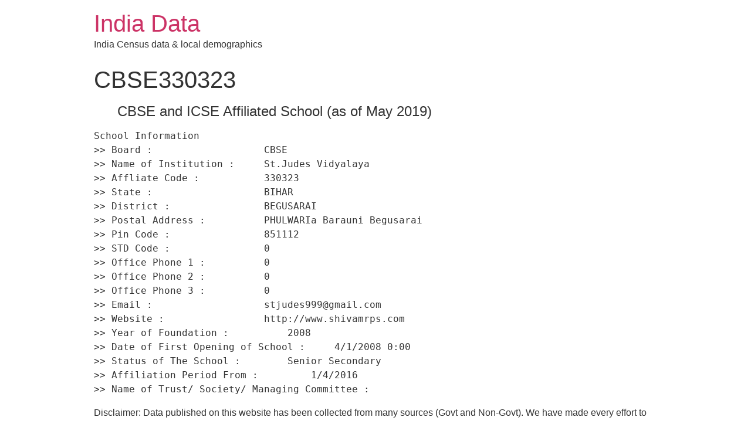

--- FILE ---
content_type: text/html; charset=UTF-8
request_url: http://india-data.com/school/cbse330323/
body_size: 4598
content:
<!doctype html>
<html lang="en-US" prefix="og: http://ogp.me/ns#">
<head>
	<meta charset="UTF-8">
		<meta name="viewport" content="width=device-width, initial-scale=1">
	<link rel="profile" href="http://gmpg.org/xfn/11">
	
<!-- Search Engine Optimization by Rank Math - https://s.rankmath.com/home -->
<title>CBSE330323 - India Data</title>
<meta name="description" content="Disclaimer: Data published on this website has been collected from many sources (Govt and Non-Govt). We have made every effort to present these data free of"/>
<meta name="robots" content="follow, index, max-snippet:-1, max-video-preview:-1, max-image-preview:large"/>
<link rel="canonical" href="http://india-data.com/school/cbse330323/" />
<meta property="og:locale" content="en_US">
<meta property="og:type" content="article">
<meta property="og:title" content="CBSE330323 - India Data">
<meta property="og:description" content="Disclaimer: Data published on this website has been collected from many sources (Govt and Non-Govt). We have made every effort to present these data free of">
<meta property="og:url" content="http://india-data.com/school/cbse330323/">
<meta property="og:site_name" content="India Data">
<meta property="article:tag" content="CBSE">
<meta property="article:tag" content="St.Judes Vidyalaya">
<meta property="article:section" content="school">
<meta name="twitter:card" content="summary_large_image">
<meta name="twitter:title" content="CBSE330323 - India Data">
<meta name="twitter:description" content="Disclaimer: Data published on this website has been collected from many sources (Govt and Non-Govt). We have made every effort to present these data free of">
<script type="application/ld+json" class="rank-math-schema">{
    "@context": "https://schema.org",
    "@graph": [
        {
            "@type": [
                "Organization",
                "Person"
            ],
            "@id": "http://india-data.com/#person",
            "name": "India Data",
            "url": "http://india-data.com"
        },
        {
            "@type": "WebSite",
            "@id": "http://india-data.com/#website",
            "url": "http://india-data.com",
            "name": "India Data",
            "publisher": {
                "@id": "http://india-data.com/#person"
            },
            "inLanguage": "en-US",
            "potentialAction": {
                "@type": "SearchAction",
                "target": "http://india-data.com/?s={search_term_string}",
                "query-input": "required name=search_term_string"
            }
        },
        {
            "@type": "WebPage",
            "@id": "http://india-data.com/school/cbse330323/#webpage",
            "url": "http://india-data.com/school/cbse330323/",
            "name": "CBSE330323 - India Data",
            "datePublished": "2020-08-14T00:12:07+05:30",
            "dateModified": "2020-08-14T00:12:07+05:30",
            "isPartOf": {
                "@id": "http://india-data.com/#website"
            },
            "inLanguage": "en-US"
        },
        {
            "@type": "BlogPosting",
            "headline": "CBSE330323 - India Data",
            "datePublished": "2020-08-14T00:12:07+05:30",
            "dateModified": "2020-08-14T00:12:07+05:30",
            "author": {
                "@type": "Person",
                "name": "ritu"
            },
            "publisher": {
                "@id": "http://india-data.com/#person"
            },
            "description": "Disclaimer: Data published on this website has been collected from many sources (Govt and Non-Govt). We have made every effort to present these data free of",
            "@id": "http://india-data.com/school/cbse330323/#richSnippet",
            "isPartOf": {
                "@id": "http://india-data.com/school/cbse330323/#webpage"
            },
            "inLanguage": "en-US",
            "mainEntityOfPage": {
                "@id": "http://india-data.com/school/cbse330323/#webpage"
            }
        }
    ]
}</script>
<!-- /Rank Math WordPress SEO plugin -->

<link rel='dns-prefetch' href='//cdn.jsdelivr.net' />
<link rel='dns-prefetch' href='//s.w.org' />
<link rel="alternate" type="application/rss+xml" title="India Data &raquo; Feed" href="http://india-data.com/feed/" />
<link rel="alternate" type="application/rss+xml" title="India Data &raquo; Comments Feed" href="http://india-data.com/comments/feed/" />
<link rel="alternate" type="application/rss+xml" title="India Data &raquo; CBSE330323 Comments Feed" href="http://india-data.com/school/cbse330323/feed/" />
		<script type="text/javascript">
			window._wpemojiSettings = {"baseUrl":"https:\/\/s.w.org\/images\/core\/emoji\/12.0.0-1\/72x72\/","ext":".png","svgUrl":"https:\/\/s.w.org\/images\/core\/emoji\/12.0.0-1\/svg\/","svgExt":".svg","source":{"concatemoji":"http:\/\/india-data.com\/wp-includes\/js\/wp-emoji-release.min.js?ver=5.3.20"}};
			!function(e,a,t){var n,r,o,i=a.createElement("canvas"),p=i.getContext&&i.getContext("2d");function s(e,t){var a=String.fromCharCode;p.clearRect(0,0,i.width,i.height),p.fillText(a.apply(this,e),0,0);e=i.toDataURL();return p.clearRect(0,0,i.width,i.height),p.fillText(a.apply(this,t),0,0),e===i.toDataURL()}function c(e){var t=a.createElement("script");t.src=e,t.defer=t.type="text/javascript",a.getElementsByTagName("head")[0].appendChild(t)}for(o=Array("flag","emoji"),t.supports={everything:!0,everythingExceptFlag:!0},r=0;r<o.length;r++)t.supports[o[r]]=function(e){if(!p||!p.fillText)return!1;switch(p.textBaseline="top",p.font="600 32px Arial",e){case"flag":return s([127987,65039,8205,9895,65039],[127987,65039,8203,9895,65039])?!1:!s([55356,56826,55356,56819],[55356,56826,8203,55356,56819])&&!s([55356,57332,56128,56423,56128,56418,56128,56421,56128,56430,56128,56423,56128,56447],[55356,57332,8203,56128,56423,8203,56128,56418,8203,56128,56421,8203,56128,56430,8203,56128,56423,8203,56128,56447]);case"emoji":return!s([55357,56424,55356,57342,8205,55358,56605,8205,55357,56424,55356,57340],[55357,56424,55356,57342,8203,55358,56605,8203,55357,56424,55356,57340])}return!1}(o[r]),t.supports.everything=t.supports.everything&&t.supports[o[r]],"flag"!==o[r]&&(t.supports.everythingExceptFlag=t.supports.everythingExceptFlag&&t.supports[o[r]]);t.supports.everythingExceptFlag=t.supports.everythingExceptFlag&&!t.supports.flag,t.DOMReady=!1,t.readyCallback=function(){t.DOMReady=!0},t.supports.everything||(n=function(){t.readyCallback()},a.addEventListener?(a.addEventListener("DOMContentLoaded",n,!1),e.addEventListener("load",n,!1)):(e.attachEvent("onload",n),a.attachEvent("onreadystatechange",function(){"complete"===a.readyState&&t.readyCallback()})),(n=t.source||{}).concatemoji?c(n.concatemoji):n.wpemoji&&n.twemoji&&(c(n.twemoji),c(n.wpemoji)))}(window,document,window._wpemojiSettings);
		</script>
		<style type="text/css">
img.wp-smiley,
img.emoji {
	display: inline !important;
	border: none !important;
	box-shadow: none !important;
	height: 1em !important;
	width: 1em !important;
	margin: 0 .07em !important;
	vertical-align: -0.1em !important;
	background: none !important;
	padding: 0 !important;
}
</style>
	<link rel="stylesheet" href="http://india-data.com/wp-content/cache/minify/f858a.css" media="all" />



<link rel='https://api.w.org/' href='http://india-data.com/wp-json/' />
<link rel="EditURI" type="application/rsd+xml" title="RSD" href="http://india-data.com/xmlrpc.php?rsd" />
<link rel="wlwmanifest" type="application/wlwmanifest+xml" href="http://india-data.com/wp-includes/wlwmanifest.xml" /> 
<meta name="generator" content="WordPress 5.3.20" />
<link rel='shortlink' href='http://india-data.com/?p=114835' />
<link rel="alternate" type="application/json+oembed" href="http://india-data.com/wp-json/oembed/1.0/embed?url=http%3A%2F%2Findia-data.com%2Fschool%2Fcbse330323%2F" />
<link rel="alternate" type="text/xml+oembed" href="http://india-data.com/wp-json/oembed/1.0/embed?url=http%3A%2F%2Findia-data.com%2Fschool%2Fcbse330323%2F&#038;format=xml" />
<link rel="icon" href="http://india-data.com/wp-content/uploads/2020/09/Icon.jpg" sizes="32x32" />
<link rel="icon" href="http://india-data.com/wp-content/uploads/2020/09/Icon.jpg" sizes="192x192" />
<link rel="apple-touch-icon-precomposed" href="http://india-data.com/wp-content/uploads/2020/09/Icon.jpg" />
<meta name="msapplication-TileImage" content="http://india-data.com/wp-content/uploads/2020/09/Icon.jpg" />
</head>
<body class="post-template-default single single-post postid-114835 single-format-standard">

<header class="site-header" role="banner">

	<div class="site-branding">
					<h1 class="site-title">
				<a href="http://india-data.com/" title="Home" rel="home">
					India Data				</a>
			</h1>
			<p class="site-description">
				India Census data &amp; local demographics			</p>
			</div>

	</header>

<main class="site-main post-114835 post type-post status-publish format-standard hentry category-school tag-cbse tag-st-judes-vidyalaya" role="main">
			<header class="page-header">
			<h1 class="entry-title">CBSE330323</h1>		</header>
		<div class="page-content">
		<blockquote>
<h4>CBSE and ICSE Affiliated School (as of May 2019)</h4>
</blockquote>
<pre>School Information 
&gt;&gt; Board :                   CBSE 
&gt;&gt; Name of Institution :     St.Judes Vidyalaya 
&gt;&gt; Affliate Code :           330323 
&gt;&gt; State :                   BIHAR 
&gt;&gt; District :                BEGUSARAI 
&gt;&gt; Postal Address :          PHULWARIa Barauni Begusarai 
&gt;&gt; Pin Code :                851112 
&gt;&gt; STD Code :                0 
&gt;&gt; Office Phone 1 :          0 
&gt;&gt; Office Phone 2 :          0 
&gt;&gt; Office Phone 3 :          0 
&gt;&gt; Email :                   stjudes999@gmail.com 
&gt;&gt; Website :                 http://www.shivamrps.com 
&gt;&gt; Year of Foundation :          2008 
&gt;&gt; Date of First Opening of School :     4/1/2008 0:00 
&gt;&gt; Status of The School :        Senior Secondary 
&gt;&gt; Affiliation Period From :         1/4/2016 
&gt;&gt; Name of Trust/ Society/ Managing Committee :   
</pre>
<p>Disclaimer: Data published on this website has been collected from many sources (Govt and Non-Govt). We have made every effort to present these data free of any error. However, we don&#39;t claim data to be 100% accurate. Please revalidate before using these data for any R&amp;D. We present India data at Pin code and District level. We have data repository for Census, Villages, Literacy, population, GDP, Schools, University, Hospitals, Forest, Rainfalls and others. Please notify us for any error in data for us to improve in future. </p>
		<div class="post-tags">
			<span class="tag-links">Tagged <a href="http://india-data.com/tag/cbse/" rel="tag">CBSE</a><a href="http://india-data.com/tag/st-judes-vidyalaya/" rel="tag">St.Judes Vidyalaya</a></span>		</div>
			</div>

	<section id="comments" class="comments-area">

	

	<div id="respond" class="comment-respond">
		<h2 id="reply-title" class="comment-reply-title">Leave a Reply <small><a rel="nofollow" id="cancel-comment-reply-link" href="/school/cbse330323/#respond" style="display:none;">Cancel reply</a></small></h2><form action="http://india-data.com/wp-comments-post.php" method="post" id="commentform" class="comment-form" novalidate><p class="comment-notes"><span id="email-notes">Your email address will not be published.</span> Required fields are marked <span class="required">*</span></p><p class="comment-form-comment"><label for="comment">Comment</label> <textarea id="comment" name="comment" cols="45" rows="8" maxlength="65525" required="required"></textarea></p><p class="comment-form-author"><label for="author">Name <span class="required">*</span></label> <input id="author" name="author" type="text" value="" size="30" maxlength="245" required='required' /></p>
<p class="comment-form-email"><label for="email">Email <span class="required">*</span></label> <input id="email" name="email" type="email" value="" size="30" maxlength="100" aria-describedby="email-notes" required='required' /></p>
<p class="comment-form-url"><label for="url">Website</label> <input id="url" name="url" type="url" value="" size="30" maxlength="200" /></p>
<p class="comment-form-cookies-consent"><input id="wp-comment-cookies-consent" name="wp-comment-cookies-consent" type="checkbox" value="yes" /> <label for="wp-comment-cookies-consent">Save my name, email, and website in this browser for the next time I comment.</label></p>
<p class="form-submit"><input name="submit" type="submit" id="submit" class="submit" value="Post Comment" /> <input type='hidden' name='comment_post_ID' value='114835' id='comment_post_ID' />
<input type='hidden' name='comment_parent' id='comment_parent' value='0' />
</p></form>	</div><!-- #respond -->
	
</section><!-- .comments-area -->
</main>

	<footer id="site-footer" class="site-footer" role="contentinfo">
	</footer>

<script type='text/javascript'>
/* <![CDATA[ */
var SlimStatParams = {"ajaxurl":"http:\/\/india-data.com\/wp-admin\/admin-ajax.php","baseurl":"\/","dnt":"noslimstat,ab-item","ci":"YTo0OntzOjEyOiJjb250ZW50X3R5cGUiO3M6NDoicG9zdCI7czo4OiJjYXRlZ29yeSI7czoxNjoiMTQsNTE2MDg2LDUyODUzNiI7czoxMDoiY29udGVudF9pZCI7aToxMTQ4MzU7czo2OiJhdXRob3IiO3M6NDoicml0dSI7fQ--.faf363d128311df793f449f4a7f4b444"};
/* ]]> */
</script>
<script type='text/javascript' src='https://cdn.jsdelivr.net/wp/wp-slimstat/tags/4.8.8.1/wp-slimstat.min.js'></script>

<script src="http://india-data.com/wp-content/cache/minify/ec3ea.js"></script>


</body>
</html>

<!--
Performance optimized by W3 Total Cache. Learn more: https://www.boldgrid.com/w3-total-cache/

Minified using disk

Served from: india-data.com @ 2026-02-01 08:23:13 by W3 Total Cache
-->

--- FILE ---
content_type: text/html; charset=UTF-8
request_url: http://india-data.com/wp-admin/admin-ajax.php
body_size: 178
content:
2557698.6228efedd5efa19e0f038db4ddf8ef81